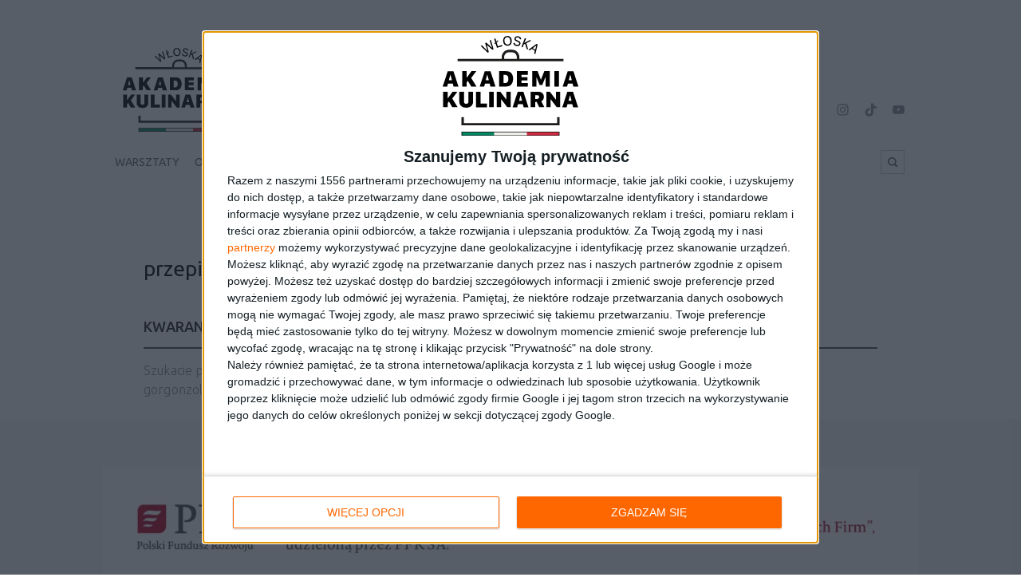

--- FILE ---
content_type: text/html; charset=UTF-8
request_url: https://wloskaakademiakulinarna.pl/tag/przepis-na-tortelloni/
body_size: 11172
content:
<!DOCTYPE html>
<html class="" lang="pl-PL">
<head >
<meta charset="UTF-8">
<meta http-equiv="X-UA-Compatible" content="IE=edge">
<meta name="viewport" content="width=device-width, initial-scale=1" />
<meta name='robots' content='noindex, follow' />
<meta name="dlm-version" content="5.1.6">
<!-- Social Warfare v4.5.6 https://warfareplugins.com - BEGINNING OF OUTPUT -->
<style>
	@font-face {
		font-family: "sw-icon-font";
		src:url("https://wloskaakademiakulinarna.pl/wp-content/plugins/social-warfare/assets/fonts/sw-icon-font.eot?ver=4.5.6");
		src:url("https://wloskaakademiakulinarna.pl/wp-content/plugins/social-warfare/assets/fonts/sw-icon-font.eot?ver=4.5.6#iefix") format("embedded-opentype"),
		url("https://wloskaakademiakulinarna.pl/wp-content/plugins/social-warfare/assets/fonts/sw-icon-font.woff?ver=4.5.6") format("woff"),
		url("https://wloskaakademiakulinarna.pl/wp-content/plugins/social-warfare/assets/fonts/sw-icon-font.ttf?ver=4.5.6") format("truetype"),
		url("https://wloskaakademiakulinarna.pl/wp-content/plugins/social-warfare/assets/fonts/sw-icon-font.svg?ver=4.5.6#1445203416") format("svg");
		font-weight: normal;
		font-style: normal;
		font-display:block;
	}
</style>
<!-- Social Warfare v4.5.6 https://warfareplugins.com - END OF OUTPUT -->


	<!-- This site is optimized with the Yoast SEO plugin v26.7 - https://yoast.com/wordpress/plugins/seo/ -->
	<title>przepis na tortelloni Archives - Włoska Akademia Kulinarna</title>
	<meta property="og:locale" content="pl_PL" />
	<meta property="og:type" content="article" />
	<meta property="og:title" content="przepis na tortelloni Archives - Włoska Akademia Kulinarna" />
	<meta property="og:url" content="https://wloskaakademiakulinarna.pl/tag/przepis-na-tortelloni/" />
	<meta property="og:site_name" content="Włoska Akademia Kulinarna" />
	<meta name="twitter:card" content="summary_large_image" />
	<script type="application/ld+json" class="yoast-schema-graph">{"@context":"https://schema.org","@graph":[{"@type":"CollectionPage","@id":"https://wloskaakademiakulinarna.pl/tag/przepis-na-tortelloni/","url":"https://wloskaakademiakulinarna.pl/tag/przepis-na-tortelloni/","name":"przepis na tortelloni Archives - Włoska Akademia Kulinarna","isPartOf":{"@id":"https://wloskaakademiakulinarna.pl/#website"},"primaryImageOfPage":{"@id":"https://wloskaakademiakulinarna.pl/tag/przepis-na-tortelloni/#primaryimage"},"image":{"@id":"https://wloskaakademiakulinarna.pl/tag/przepis-na-tortelloni/#primaryimage"},"thumbnailUrl":"https://wloskaakademiakulinarna.pl/wp-content/uploads/2020/04/Copia-di-Copia-di-Copia-di-Copia-di-Blue-Apron-Catering-Kitchen-Cooking-Business-Card-18.png","breadcrumb":{"@id":"https://wloskaakademiakulinarna.pl/tag/przepis-na-tortelloni/#breadcrumb"},"inLanguage":"pl-PL"},{"@type":"ImageObject","inLanguage":"pl-PL","@id":"https://wloskaakademiakulinarna.pl/tag/przepis-na-tortelloni/#primaryimage","url":"https://wloskaakademiakulinarna.pl/wp-content/uploads/2020/04/Copia-di-Copia-di-Copia-di-Copia-di-Blue-Apron-Catering-Kitchen-Cooking-Business-Card-18.png","contentUrl":"https://wloskaakademiakulinarna.pl/wp-content/uploads/2020/04/Copia-di-Copia-di-Copia-di-Copia-di-Blue-Apron-Catering-Kitchen-Cooking-Business-Card-18.png","width":1000,"height":665},{"@type":"BreadcrumbList","@id":"https://wloskaakademiakulinarna.pl/tag/przepis-na-tortelloni/#breadcrumb","itemListElement":[{"@type":"ListItem","position":1,"name":"Home","item":"https://wloskaakademiakulinarna.pl/"},{"@type":"ListItem","position":2,"name":"przepis na tortelloni"}]},{"@type":"WebSite","@id":"https://wloskaakademiakulinarna.pl/#website","url":"https://wloskaakademiakulinarna.pl/","name":"Włoska Akademia Kulinarna","description":"Jeżeli chcesz nauczyć się gotować i spędzić miło czas, poznając tajniki włoskiej kuchni i nie tylko tej – nasze warsztaty kulinarne są właśnie dla Ciebie.","potentialAction":[{"@type":"SearchAction","target":{"@type":"EntryPoint","urlTemplate":"https://wloskaakademiakulinarna.pl/?s={search_term_string}"},"query-input":{"@type":"PropertyValueSpecification","valueRequired":true,"valueName":"search_term_string"}}],"inLanguage":"pl-PL"}]}</script>
	<!-- / Yoast SEO plugin. -->


<link rel='dns-prefetch' href='//fonts.googleapis.com' />
<link rel="alternate" type="application/rss+xml" title="Włoska Akademia Kulinarna &raquo; Kanał z wpisami" href="https://wloskaakademiakulinarna.pl/feed/" />
<link rel="alternate" type="application/rss+xml" title="Włoska Akademia Kulinarna &raquo; Kanał z komentarzami" href="https://wloskaakademiakulinarna.pl/comments/feed/" />
<style id='wp-img-auto-sizes-contain-inline-css' type='text/css'>
img:is([sizes=auto i],[sizes^="auto," i]){contain-intrinsic-size:3000px 1500px}
/*# sourceURL=wp-img-auto-sizes-contain-inline-css */
</style>
<link rel='stylesheet' id='social-warfare-block-css-css' href='https://wloskaakademiakulinarna.pl/wp-content/plugins/social-warfare/assets/js/post-editor/dist/blocks.style.build.css?ver=33e48213e03e67a448770a2933f96a99' type='text/css' media='all' />
<style id='wp-emoji-styles-inline-css' type='text/css'>

	img.wp-smiley, img.emoji {
		display: inline !important;
		border: none !important;
		box-shadow: none !important;
		height: 1em !important;
		width: 1em !important;
		margin: 0 0.07em !important;
		vertical-align: -0.1em !important;
		background: none !important;
		padding: 0 !important;
	}
/*# sourceURL=wp-emoji-styles-inline-css */
</style>
<style id='wp-block-library-inline-css' type='text/css'>
:root{--wp-block-synced-color:#7a00df;--wp-block-synced-color--rgb:122,0,223;--wp-bound-block-color:var(--wp-block-synced-color);--wp-editor-canvas-background:#ddd;--wp-admin-theme-color:#007cba;--wp-admin-theme-color--rgb:0,124,186;--wp-admin-theme-color-darker-10:#006ba1;--wp-admin-theme-color-darker-10--rgb:0,107,160.5;--wp-admin-theme-color-darker-20:#005a87;--wp-admin-theme-color-darker-20--rgb:0,90,135;--wp-admin-border-width-focus:2px}@media (min-resolution:192dpi){:root{--wp-admin-border-width-focus:1.5px}}.wp-element-button{cursor:pointer}:root .has-very-light-gray-background-color{background-color:#eee}:root .has-very-dark-gray-background-color{background-color:#313131}:root .has-very-light-gray-color{color:#eee}:root .has-very-dark-gray-color{color:#313131}:root .has-vivid-green-cyan-to-vivid-cyan-blue-gradient-background{background:linear-gradient(135deg,#00d084,#0693e3)}:root .has-purple-crush-gradient-background{background:linear-gradient(135deg,#34e2e4,#4721fb 50%,#ab1dfe)}:root .has-hazy-dawn-gradient-background{background:linear-gradient(135deg,#faaca8,#dad0ec)}:root .has-subdued-olive-gradient-background{background:linear-gradient(135deg,#fafae1,#67a671)}:root .has-atomic-cream-gradient-background{background:linear-gradient(135deg,#fdd79a,#004a59)}:root .has-nightshade-gradient-background{background:linear-gradient(135deg,#330968,#31cdcf)}:root .has-midnight-gradient-background{background:linear-gradient(135deg,#020381,#2874fc)}:root{--wp--preset--font-size--normal:16px;--wp--preset--font-size--huge:42px}.has-regular-font-size{font-size:1em}.has-larger-font-size{font-size:2.625em}.has-normal-font-size{font-size:var(--wp--preset--font-size--normal)}.has-huge-font-size{font-size:var(--wp--preset--font-size--huge)}.has-text-align-center{text-align:center}.has-text-align-left{text-align:left}.has-text-align-right{text-align:right}.has-fit-text{white-space:nowrap!important}#end-resizable-editor-section{display:none}.aligncenter{clear:both}.items-justified-left{justify-content:flex-start}.items-justified-center{justify-content:center}.items-justified-right{justify-content:flex-end}.items-justified-space-between{justify-content:space-between}.screen-reader-text{border:0;clip-path:inset(50%);height:1px;margin:-1px;overflow:hidden;padding:0;position:absolute;width:1px;word-wrap:normal!important}.screen-reader-text:focus{background-color:#ddd;clip-path:none;color:#444;display:block;font-size:1em;height:auto;left:5px;line-height:normal;padding:15px 23px 14px;text-decoration:none;top:5px;width:auto;z-index:100000}html :where(.has-border-color){border-style:solid}html :where([style*=border-top-color]){border-top-style:solid}html :where([style*=border-right-color]){border-right-style:solid}html :where([style*=border-bottom-color]){border-bottom-style:solid}html :where([style*=border-left-color]){border-left-style:solid}html :where([style*=border-width]){border-style:solid}html :where([style*=border-top-width]){border-top-style:solid}html :where([style*=border-right-width]){border-right-style:solid}html :where([style*=border-bottom-width]){border-bottom-style:solid}html :where([style*=border-left-width]){border-left-style:solid}html :where(img[class*=wp-image-]){height:auto;max-width:100%}:where(figure){margin:0 0 1em}html :where(.is-position-sticky){--wp-admin--admin-bar--position-offset:var(--wp-admin--admin-bar--height,0px)}@media screen and (max-width:600px){html :where(.is-position-sticky){--wp-admin--admin-bar--position-offset:0px}}

/*# sourceURL=wp-block-library-inline-css */
</style><style id='global-styles-inline-css' type='text/css'>
:root{--wp--preset--aspect-ratio--square: 1;--wp--preset--aspect-ratio--4-3: 4/3;--wp--preset--aspect-ratio--3-4: 3/4;--wp--preset--aspect-ratio--3-2: 3/2;--wp--preset--aspect-ratio--2-3: 2/3;--wp--preset--aspect-ratio--16-9: 16/9;--wp--preset--aspect-ratio--9-16: 9/16;--wp--preset--color--black: #000000;--wp--preset--color--cyan-bluish-gray: #abb8c3;--wp--preset--color--white: #ffffff;--wp--preset--color--pale-pink: #f78da7;--wp--preset--color--vivid-red: #cf2e2e;--wp--preset--color--luminous-vivid-orange: #ff6900;--wp--preset--color--luminous-vivid-amber: #fcb900;--wp--preset--color--light-green-cyan: #7bdcb5;--wp--preset--color--vivid-green-cyan: #00d084;--wp--preset--color--pale-cyan-blue: #8ed1fc;--wp--preset--color--vivid-cyan-blue: #0693e3;--wp--preset--color--vivid-purple: #9b51e0;--wp--preset--gradient--vivid-cyan-blue-to-vivid-purple: linear-gradient(135deg,rgb(6,147,227) 0%,rgb(155,81,224) 100%);--wp--preset--gradient--light-green-cyan-to-vivid-green-cyan: linear-gradient(135deg,rgb(122,220,180) 0%,rgb(0,208,130) 100%);--wp--preset--gradient--luminous-vivid-amber-to-luminous-vivid-orange: linear-gradient(135deg,rgb(252,185,0) 0%,rgb(255,105,0) 100%);--wp--preset--gradient--luminous-vivid-orange-to-vivid-red: linear-gradient(135deg,rgb(255,105,0) 0%,rgb(207,46,46) 100%);--wp--preset--gradient--very-light-gray-to-cyan-bluish-gray: linear-gradient(135deg,rgb(238,238,238) 0%,rgb(169,184,195) 100%);--wp--preset--gradient--cool-to-warm-spectrum: linear-gradient(135deg,rgb(74,234,220) 0%,rgb(151,120,209) 20%,rgb(207,42,186) 40%,rgb(238,44,130) 60%,rgb(251,105,98) 80%,rgb(254,248,76) 100%);--wp--preset--gradient--blush-light-purple: linear-gradient(135deg,rgb(255,206,236) 0%,rgb(152,150,240) 100%);--wp--preset--gradient--blush-bordeaux: linear-gradient(135deg,rgb(254,205,165) 0%,rgb(254,45,45) 50%,rgb(107,0,62) 100%);--wp--preset--gradient--luminous-dusk: linear-gradient(135deg,rgb(255,203,112) 0%,rgb(199,81,192) 50%,rgb(65,88,208) 100%);--wp--preset--gradient--pale-ocean: linear-gradient(135deg,rgb(255,245,203) 0%,rgb(182,227,212) 50%,rgb(51,167,181) 100%);--wp--preset--gradient--electric-grass: linear-gradient(135deg,rgb(202,248,128) 0%,rgb(113,206,126) 100%);--wp--preset--gradient--midnight: linear-gradient(135deg,rgb(2,3,129) 0%,rgb(40,116,252) 100%);--wp--preset--font-size--small: 13px;--wp--preset--font-size--medium: 20px;--wp--preset--font-size--large: 36px;--wp--preset--font-size--x-large: 42px;--wp--preset--spacing--20: 0.44rem;--wp--preset--spacing--30: 0.67rem;--wp--preset--spacing--40: 1rem;--wp--preset--spacing--50: 1.5rem;--wp--preset--spacing--60: 2.25rem;--wp--preset--spacing--70: 3.38rem;--wp--preset--spacing--80: 5.06rem;--wp--preset--shadow--natural: 6px 6px 9px rgba(0, 0, 0, 0.2);--wp--preset--shadow--deep: 12px 12px 50px rgba(0, 0, 0, 0.4);--wp--preset--shadow--sharp: 6px 6px 0px rgba(0, 0, 0, 0.2);--wp--preset--shadow--outlined: 6px 6px 0px -3px rgb(255, 255, 255), 6px 6px rgb(0, 0, 0);--wp--preset--shadow--crisp: 6px 6px 0px rgb(0, 0, 0);}:where(.is-layout-flex){gap: 0.5em;}:where(.is-layout-grid){gap: 0.5em;}body .is-layout-flex{display: flex;}.is-layout-flex{flex-wrap: wrap;align-items: center;}.is-layout-flex > :is(*, div){margin: 0;}body .is-layout-grid{display: grid;}.is-layout-grid > :is(*, div){margin: 0;}:where(.wp-block-columns.is-layout-flex){gap: 2em;}:where(.wp-block-columns.is-layout-grid){gap: 2em;}:where(.wp-block-post-template.is-layout-flex){gap: 1.25em;}:where(.wp-block-post-template.is-layout-grid){gap: 1.25em;}.has-black-color{color: var(--wp--preset--color--black) !important;}.has-cyan-bluish-gray-color{color: var(--wp--preset--color--cyan-bluish-gray) !important;}.has-white-color{color: var(--wp--preset--color--white) !important;}.has-pale-pink-color{color: var(--wp--preset--color--pale-pink) !important;}.has-vivid-red-color{color: var(--wp--preset--color--vivid-red) !important;}.has-luminous-vivid-orange-color{color: var(--wp--preset--color--luminous-vivid-orange) !important;}.has-luminous-vivid-amber-color{color: var(--wp--preset--color--luminous-vivid-amber) !important;}.has-light-green-cyan-color{color: var(--wp--preset--color--light-green-cyan) !important;}.has-vivid-green-cyan-color{color: var(--wp--preset--color--vivid-green-cyan) !important;}.has-pale-cyan-blue-color{color: var(--wp--preset--color--pale-cyan-blue) !important;}.has-vivid-cyan-blue-color{color: var(--wp--preset--color--vivid-cyan-blue) !important;}.has-vivid-purple-color{color: var(--wp--preset--color--vivid-purple) !important;}.has-black-background-color{background-color: var(--wp--preset--color--black) !important;}.has-cyan-bluish-gray-background-color{background-color: var(--wp--preset--color--cyan-bluish-gray) !important;}.has-white-background-color{background-color: var(--wp--preset--color--white) !important;}.has-pale-pink-background-color{background-color: var(--wp--preset--color--pale-pink) !important;}.has-vivid-red-background-color{background-color: var(--wp--preset--color--vivid-red) !important;}.has-luminous-vivid-orange-background-color{background-color: var(--wp--preset--color--luminous-vivid-orange) !important;}.has-luminous-vivid-amber-background-color{background-color: var(--wp--preset--color--luminous-vivid-amber) !important;}.has-light-green-cyan-background-color{background-color: var(--wp--preset--color--light-green-cyan) !important;}.has-vivid-green-cyan-background-color{background-color: var(--wp--preset--color--vivid-green-cyan) !important;}.has-pale-cyan-blue-background-color{background-color: var(--wp--preset--color--pale-cyan-blue) !important;}.has-vivid-cyan-blue-background-color{background-color: var(--wp--preset--color--vivid-cyan-blue) !important;}.has-vivid-purple-background-color{background-color: var(--wp--preset--color--vivid-purple) !important;}.has-black-border-color{border-color: var(--wp--preset--color--black) !important;}.has-cyan-bluish-gray-border-color{border-color: var(--wp--preset--color--cyan-bluish-gray) !important;}.has-white-border-color{border-color: var(--wp--preset--color--white) !important;}.has-pale-pink-border-color{border-color: var(--wp--preset--color--pale-pink) !important;}.has-vivid-red-border-color{border-color: var(--wp--preset--color--vivid-red) !important;}.has-luminous-vivid-orange-border-color{border-color: var(--wp--preset--color--luminous-vivid-orange) !important;}.has-luminous-vivid-amber-border-color{border-color: var(--wp--preset--color--luminous-vivid-amber) !important;}.has-light-green-cyan-border-color{border-color: var(--wp--preset--color--light-green-cyan) !important;}.has-vivid-green-cyan-border-color{border-color: var(--wp--preset--color--vivid-green-cyan) !important;}.has-pale-cyan-blue-border-color{border-color: var(--wp--preset--color--pale-cyan-blue) !important;}.has-vivid-cyan-blue-border-color{border-color: var(--wp--preset--color--vivid-cyan-blue) !important;}.has-vivid-purple-border-color{border-color: var(--wp--preset--color--vivid-purple) !important;}.has-vivid-cyan-blue-to-vivid-purple-gradient-background{background: var(--wp--preset--gradient--vivid-cyan-blue-to-vivid-purple) !important;}.has-light-green-cyan-to-vivid-green-cyan-gradient-background{background: var(--wp--preset--gradient--light-green-cyan-to-vivid-green-cyan) !important;}.has-luminous-vivid-amber-to-luminous-vivid-orange-gradient-background{background: var(--wp--preset--gradient--luminous-vivid-amber-to-luminous-vivid-orange) !important;}.has-luminous-vivid-orange-to-vivid-red-gradient-background{background: var(--wp--preset--gradient--luminous-vivid-orange-to-vivid-red) !important;}.has-very-light-gray-to-cyan-bluish-gray-gradient-background{background: var(--wp--preset--gradient--very-light-gray-to-cyan-bluish-gray) !important;}.has-cool-to-warm-spectrum-gradient-background{background: var(--wp--preset--gradient--cool-to-warm-spectrum) !important;}.has-blush-light-purple-gradient-background{background: var(--wp--preset--gradient--blush-light-purple) !important;}.has-blush-bordeaux-gradient-background{background: var(--wp--preset--gradient--blush-bordeaux) !important;}.has-luminous-dusk-gradient-background{background: var(--wp--preset--gradient--luminous-dusk) !important;}.has-pale-ocean-gradient-background{background: var(--wp--preset--gradient--pale-ocean) !important;}.has-electric-grass-gradient-background{background: var(--wp--preset--gradient--electric-grass) !important;}.has-midnight-gradient-background{background: var(--wp--preset--gradient--midnight) !important;}.has-small-font-size{font-size: var(--wp--preset--font-size--small) !important;}.has-medium-font-size{font-size: var(--wp--preset--font-size--medium) !important;}.has-large-font-size{font-size: var(--wp--preset--font-size--large) !important;}.has-x-large-font-size{font-size: var(--wp--preset--font-size--x-large) !important;}
/*# sourceURL=global-styles-inline-css */
</style>

<style id='classic-theme-styles-inline-css' type='text/css'>
/*! This file is auto-generated */
.wp-block-button__link{color:#fff;background-color:#32373c;border-radius:9999px;box-shadow:none;text-decoration:none;padding:calc(.667em + 2px) calc(1.333em + 2px);font-size:1.125em}.wp-block-file__button{background:#32373c;color:#fff;text-decoration:none}
/*# sourceURL=/wp-includes/css/classic-themes.min.css */
</style>
<link rel='stylesheet' id='wp-components-css' href='https://wloskaakademiakulinarna.pl/wp-includes/css/dist/components/style.min.css?ver=33e48213e03e67a448770a2933f96a99' type='text/css' media='all' />
<link rel='stylesheet' id='wp-preferences-css' href='https://wloskaakademiakulinarna.pl/wp-includes/css/dist/preferences/style.min.css?ver=33e48213e03e67a448770a2933f96a99' type='text/css' media='all' />
<link rel='stylesheet' id='wp-block-editor-css' href='https://wloskaakademiakulinarna.pl/wp-includes/css/dist/block-editor/style.min.css?ver=33e48213e03e67a448770a2933f96a99' type='text/css' media='all' />
<link rel='stylesheet' id='popup-maker-block-library-style-css' href='https://wloskaakademiakulinarna.pl/wp-content/plugins/popup-maker/dist/packages/block-library-style.css?ver=dbea705cfafe089d65f1' type='text/css' media='all' />
<link rel='stylesheet' id='social_warfare-css' href='https://wloskaakademiakulinarna.pl/wp-content/plugins/social-warfare/assets/css/style.min.css?ver=4.5.6' type='text/css' media='all' />
<link rel='stylesheet' id='bfg-css' href='https://wloskaakademiakulinarna.pl/wp-content/themes/akademia-kulinarna/build/css/style.css?ver=1.1.6' type='text/css' media='all' />
<link rel='stylesheet' id='google-fonts-css' href='https://fonts.googleapis.com/css?family=Roboto:400,700|Ubuntu:300,400,500,700&#038;subset=latin-ext' type='text/css' media='all' />
<link rel='stylesheet' id='dashicons-css' href='https://wloskaakademiakulinarna.pl/wp-includes/css/dashicons.min.css?ver=33e48213e03e67a448770a2933f96a99' type='text/css' media='all' />
<link rel='stylesheet' id='child-theme-css' href='https://wloskaakademiakulinarna.pl/wp-content/themes/akademia-kulinarna/style.css?ver=33e48213e03e67a448770a2933f96a99' type='text/css' media='all' />
<link rel='stylesheet' id='simple-social-icons-font-css' href='https://wloskaakademiakulinarna.pl/wp-content/plugins/simple-social-icons/css/style.css?ver=4.0.0' type='text/css' media='all' />
<link rel='stylesheet' id='slb_core-css' href='https://wloskaakademiakulinarna.pl/wp-content/plugins/simple-lightbox/client/css/app.css?ver=2.9.4' type='text/css' media='all' />
<script type="text/javascript" src="https://wloskaakademiakulinarna.pl/wp-includes/js/jquery/jquery.min.js?ver=3.7.1" id="jquery-core-js"></script>
<script type="text/javascript" src="https://wloskaakademiakulinarna.pl/wp-includes/js/jquery/jquery-migrate.min.js?ver=3.4.1" id="jquery-migrate-js"></script>
<link rel="pingback" href="https://wloskaakademiakulinarna.pl/xmlrpc.php" />
		<!-- Facebook Pixel Code -->
		<script>
			!function(f,b,e,v,n,t,s)
			{if(f.fbq)return;n=f.fbq=function(){n.callMethod?
			n.callMethod.apply(n,arguments):n.queue.push(arguments)};
			if(!f._fbq)f._fbq=n;n.push=n;n.loaded=!0;n.version='2.0';
			n.queue=[];t=b.createElement(e);t.async=!0;
			t.src=v;s=b.getElementsByTagName(e)[0];
			s.parentNode.insertBefore(t,s)}(window,document,'script',
			'https://connect.facebook.net/en_US/fbevents.js');
			fbq('init', '115851768883290');
			fbq('track', 'PageView');
					</script>
		<noscript>
			<img height="1" width="1"
			src="https://www.facebook.com/tr?id=115851768883290&ev=PageView
			&noscript=1"/>
		</noscript>

		<meta name="facebook-domain-verification" content="c1r9fop9zwabdoo6xekvj4rctsqwlp"/>
		<!-- End Facebook Pixel Code -->
    <!-- Google Tag Manager -->
<script>(function(w,d,s,l,i){w[l]=w[l]||[];w[l].push({'gtm.start':
new Date().getTime(),event:'gtm.js'});var f=d.getElementsByTagName(s)[0],
j=d.createElement(s),dl=l!='dataLayer'?'&l='+l:'';j.async=true;j.src=
'https://www.googletagmanager.com/gtm.js?id='+i+dl;f.parentNode.insertBefore(j,f);
})(window,document,'script','dataLayer','GTM-TT39CD');</script>
<!-- End Google Tag Manager -->
    
    <script>
    !function (w, d, t) {
      w.TiktokAnalyticsObject=t;var ttq=w[t]=w[t]||[];ttq.methods=['page','track','identify','instances','debug','on','off','once','ready','alias','group','enableCookie','disableCookie'],ttq.setAndDefer=function(t,e){t[e]=function(){t.push([e].concat(Array.prototype.slice.call(arguments,0)))}};for(var i=0;i<ttq.methods.length;i++)ttq.setAndDefer(ttq,ttq.methods[i]);ttq.instance=function(t){for(var e=ttq._i[t]||[],n=0;n<ttq.methods.length;n++
)ttq.setAndDefer(e,ttq.methods[n]);return e},ttq.load=function(e,n){var i='https://analytics.tiktok.com/i18n/pixel/events.js';ttq._i=ttq._i||{},ttq._i[e]=[],ttq._i[e]._u=i,ttq._t=ttq._t||{},ttq._t[e]=+new Date,ttq._o=ttq._o||{},ttq._o[e]=n||{};n=document.createElement('script');n.type='text/javascript',n.async=!0,n.src=i+'?sdkid='+e+'&lib='+t;e=document.getElementsByTagName('script')[0];e.parentNode.insertBefore(n,e)};
    
      ttq.load('CIVPTGJC77U3J7UN9P8G');
      ttq.page();
    }(window, document, 'ttq');
</script>
    <link rel="icon" href="https://wloskaakademiakulinarna.pl/wp-content/uploads/2021/03/logo_czarne-1-87x87.png" sizes="32x32" />
<link rel="icon" href="https://wloskaakademiakulinarna.pl/wp-content/uploads/2021/03/logo_czarne-1.png" sizes="192x192" />
<link rel="apple-touch-icon" href="https://wloskaakademiakulinarna.pl/wp-content/uploads/2021/03/logo_czarne-1.png" />
<meta name="msapplication-TileImage" content="https://wloskaakademiakulinarna.pl/wp-content/uploads/2021/03/logo_czarne-1.png" />
		<style type="text/css" id="wp-custom-css">
			/*
Tutaj możesz dodać własny CSS.

Naciśnij ikonkę pomocy, żeby dowiedzieć się więcej.
*/

.pagination {
	font-size:20px !important;
}

.pagination>ul>li {
	padding:5px !important;
}		</style>
		</head>
<body data-rsssl=1 class="archive tag tag-przepis-na-tortelloni tag-616 wp-theme-genesis wp-child-theme-akademia-kulinarna content-sidebar genesis-breadcrumbs-visible no-js" data-ajax_url="https://wloskaakademiakulinarna.pl/wp-admin/admin-ajax.php"><!-- Google Tag Manager (noscript) -->
<noscript><iframe src="https://www.googletagmanager.com/ns.html?id=GTM-TT39CD"
height="0" width="0" style="display:none;visibility:hidden"></iframe></noscript>
<!-- End Google Tag Manager (noscript) -->
    <div class="site-container"><ul class="genesis-skip-link"><li><a href="#genesis-content" class="screen-reader-shortcut"> Przejdź do treści</a></li><li><a href="#genesis-sidebar-primary" class="screen-reader-shortcut"> Przejdź do głównego paska bocznego</a></li></ul><header class="site-header"><div class="wrap"><div class="title-area"><p class="site-title"><a href="https://wloskaakademiakulinarna.pl/">Włoska Akademia Kulinarna</a></p></div><div class="widget-area header-widget-area">    <ul class="header-top">
        <!--<li class="text-link"><a href="/#newsletter" title="Newsletter">Newsletter</a></li>-->
        <!--<li><li><a href="https://wloskaakademiakulinarna.pl/warsztaty/" title="Kup warsztaty" class="btn">Zobacz kursy gotowania</a></li>-->
		<!--<li><a href="https://wloskaakademiakulinarna.pl/zapisy-z-vouchera/" title="Zapisy z vouchera" class="btn">Zapisy z vouchera</a></li>-->
        <li class="header-social-media"><section id="simple-social-icons-2" class="widget simple-social-icons"><ul class="alignleft"><li class="ssi-facebook"><a href="https://www.facebook.com/WloskaAkademiaKulinarna/" target="_blank" rel="noopener noreferrer"><svg role="img" class="social-facebook" aria-labelledby="social-facebook-2"><title id="social-facebook-2">Facebook</title><use xlink:href="https://wloskaakademiakulinarna.pl/wp-content/plugins/simple-social-icons/symbol-defs.svg#social-facebook"></use></svg></a></li><li class="ssi-instagram"><a href="https://www.instagram.com/wloskaakademiakulinarna/" target="_blank" rel="noopener noreferrer"><svg role="img" class="social-instagram" aria-labelledby="social-instagram-2"><title id="social-instagram-2">Instagram</title><use xlink:href="https://wloskaakademiakulinarna.pl/wp-content/plugins/simple-social-icons/symbol-defs.svg#social-instagram"></use></svg></a></li><li class="social-tiktok"><a href="https://www.tiktok.com/@wloskaakademiakulinarna" target="_blank" rel="noopener noreferrer"><svg role="img" class="social-tiktok-svg" aria-labelledby="social-tiktok"><title id="social-tiktok">TikTok</title><use xlink:href="https://wloskaakademiakulinarna.pl/wp-content/themes/akademia-kulinarna/build/images/tiktok.svg#social-tiktok"></use></svg></a></li><li class="ssi-youtube"><a href="https://www.youtube.com/channel/UC9JaP-TShjnkERUPyRdYPEQ" target="_blank" rel="noopener noreferrer"><svg role="img" class="social-youtube" aria-labelledby="social-youtube-2"><title id="social-youtube-2">YouTube</title><use xlink:href="https://wloskaakademiakulinarna.pl/wp-content/plugins/simple-social-icons/symbol-defs.svg#social-youtube"></use></svg></a></li></ul></section></li>
    </ul>
    <section id="nav_menu-2" class="widget widget_nav_menu"><div class="widget-wrap"><nav class="nav-header"><ul id="menu-header-menu" class="menu genesis-nav-menu js-superfish"><li id="menu-item-33002" class="menu-item menu-item-type-custom menu-item-object-custom menu-item-33002"><a href="https://wloskaakademiakulinarna.pl/warsztaty-gotowania/"><span >Warsztaty</span></a></li>
<li id="menu-item-36" class="menu-item menu-item-type-post_type menu-item-object-page menu-item-36"><a href="https://wloskaakademiakulinarna.pl/o-nas/"><span >O nas</span></a></li>
<li id="menu-item-32698" class="menu-item menu-item-type-post_type menu-item-object-page menu-item-32698"><a href="https://wloskaakademiakulinarna.pl/podcasty/"><span >Podcasty</span></a></li>
<li id="menu-item-38" class="menu-item menu-item-type-post_type menu-item-object-page menu-item-38"><a href="https://wloskaakademiakulinarna.pl/przepisy-i-porady/"><span >Przepisy i porady</span></a></li>
<li id="menu-item-32927" class="menu-item menu-item-type-post_type menu-item-object-page menu-item-32927"><a href="https://wloskaakademiakulinarna.pl/webinary/"><span >Webinary</span></a></li>
<li id="menu-item-37" class="menu-item menu-item-type-post_type menu-item-object-page menu-item-37"><a href="https://wloskaakademiakulinarna.pl/oferta/"><span >Oferta</span></a></li>
<li id="menu-item-23146" class="menu-item menu-item-type-post_type menu-item-object-page menu-item-23146"><a href="https://wloskaakademiakulinarna.pl/faq/"><span >Najczęściej zadawane pytania</span></a></li>
<li id="menu-item-35" class="menu-item menu-item-type-post_type menu-item-object-page menu-item-35"><a href="https://wloskaakademiakulinarna.pl/kontakt/"><span >Kontakt</span></a></li>
<li id="menu-item-548" class="mobile-search menu-item menu-item-type-post_type menu-item-object-page menu-item-548"><a href="https://wloskaakademiakulinarna.pl/szukaj/"><span >Szukaj</span></a></li>
</ul></nav></div></section>
<section id="search-2" class="widget widget_search"><div class="widget-wrap"><form class="search-form" method="get" action="https://wloskaakademiakulinarna.pl/"><input class="search-form-input" type="search" name="s" id="searchform-1"><input class="search-form-submit" type="submit" value="Szukaj"><meta content="https://wloskaakademiakulinarna.pl/?s={s}"></form><a href="#" class="open-search">Szukaj</a></div></section>
</div></div></header><div class="site-inner"><div class="content-sidebar-wrap"><main class="content" id="genesis-content"><div class="archive-description taxonomy-archive-description taxonomy-description"><h1 class="archive-title">przepis na tortelloni</h1></div><article class="post-18504 post type-post status-publish format-standard has-post-thumbnail category-gotowanie tag-ciasto-filo tag-domowy-makaron tag-frittata tag-frittata-przepis tag-gorgonzola tag-kuchnia-wloska tag-pasta-fresca tag-przepis-na-suszone-pomidory tag-przepis-na-tortelloni tag-strudel tag-suszone-pomidory tag-tortelloni-z-ricotta-i-szpinakiem tag-warsztaty-gotowania tag-warsztaty-kulinarne tag-ziemniaki-w-mundurkach entry" aria-label="Kwarantanna – dzień dziewiętnasty: video przepisy"><header class="entry-header"><h2 class="entry-title"><a class="entry-title-link" rel="bookmark" href="https://wloskaakademiakulinarna.pl/kwarantanna-dzien-dziewietnasty-video-przepisy/">Kwarantanna – dzień dziewiętnasty: video przepisy</a></h2>
</header><div class="entry-content"><p>Szukacie pomysłu na sobotni obiad we włoskim stylu? Sprawdźcie nasze video z przepisami ! Mamy coś dla smakoszy gorgonzoli, ciasta makaronowego i innych pyszności.</p>
</div></article></main><aside class="sidebar sidebar-primary widget-area" aria-label="Pierwszy Sidebar" id="genesis-sidebar-primary"><h2 class="genesis-sidebar-title screen-reader-text">Pierwszy Sidebar</h2></aside></div></div><footer class="site-footer"><div class="wrap"><img src = "/wp-content/uploads/2023/09/pfr-1024x149.webp" style = "text-align:center; padding-bottom: 30px;"></img></br>    <div class="first-column">
    <div class="one-third first">
        <p class="menu-title">O Akademii</p>
        <div class="menu-menu-o-akademii-container"><ul id="footer-menu-1" class="menu"><li id="menu-item-19569" class="menu-item menu-item-type-post_type menu-item-object-page menu-item-19569"><a href="https://wloskaakademiakulinarna.pl/jak-dojechac/">Jak dojechać</a></li>
<li id="menu-item-65" class="menu-item menu-item-type-post_type menu-item-object-page menu-item-65"><a href="https://wloskaakademiakulinarna.pl/kontakt/">Kontakt</a></li>
<li id="menu-item-66" class="menu-item menu-item-type-post_type menu-item-object-page menu-item-66"><a href="https://wloskaakademiakulinarna.pl/o-nas/">O nas</a></li>
</ul></div>		<a class="site-footer change-consent" onclick="window.__cmp('displayConsentUi');">Ustawienia prywatności</a>
    </div>
    <div class="one-third">
        <p class="menu-title">Warsztaty</p>
        <div class="menu-menu-warsztaty-container"><ul id="footer-menu-2" class="menu"><li id="menu-item-33141" class="menu-item menu-item-type-custom menu-item-object-custom menu-item-33141"><a href="https://wloskaakademiakulinarna.pl/warsztaty-gotowania/">Warsztaty</a></li>
<li id="menu-item-1482" class="menu-item menu-item-type-post_type menu-item-object-page menu-item-1482"><a href="https://wloskaakademiakulinarna.pl/regulamin/">Regulamin</a></li>
<li id="menu-item-1484" class="menu-item menu-item-type-post_type menu-item-object-page menu-item-1484"><a href="https://wloskaakademiakulinarna.pl/regulamin/" title="Polityka prywatności">Polityka prywatności i cookies</a></li>
</ul></div>    </div>
    <div class="one-third">
        <p class="menu-title">Przepisy</p>
        <div class="menu-menu-przepisy-container"><ul id="footer-menu-3" class="menu"><li id="menu-item-71" class="menu-item menu-item-type-custom menu-item-object-custom menu-item-71"><a href="/przepisy-i-porady/przepisy/?f=makarony" title="Śniadania">Makarony</a></li>
<li id="menu-item-72" class="menu-item menu-item-type-custom menu-item-object-custom menu-item-72"><a href="/przepisy-i-porady/przepisy/?f=dania-glowne">Dania główne</a></li>
<li id="menu-item-73" class="menu-item menu-item-type-custom menu-item-object-custom menu-item-73"><a href="/przepisy-i-porady/przepisy/?f=przystawki">Przystawki</a></li>
<li id="menu-item-74" class="menu-item menu-item-type-custom menu-item-object-custom menu-item-74"><a href="/przepisy-i-porady/przepisy/?f=desery">Desery</a></li>
</ul></div>    </div>
    </div>
    <div class="second-column">
        <section id="simple-social-icons-2" class="widget simple-social-icons"><ul class="alignleft"><li class="ssi-facebook"><a href="https://www.facebook.com/WloskaAkademiaKulinarna/" target="_blank" rel="noopener noreferrer"><svg role="img" class="social-facebook" aria-labelledby="social-facebook-2"><title id="social-facebook-2">Facebook</title><use xlink:href="https://wloskaakademiakulinarna.pl/wp-content/plugins/simple-social-icons/symbol-defs.svg#social-facebook"></use></svg></a></li><li class="ssi-instagram"><a href="https://www.instagram.com/wloskaakademiakulinarna/" target="_blank" rel="noopener noreferrer"><svg role="img" class="social-instagram" aria-labelledby="social-instagram-2"><title id="social-instagram-2">Instagram</title><use xlink:href="https://wloskaakademiakulinarna.pl/wp-content/plugins/simple-social-icons/symbol-defs.svg#social-instagram"></use></svg></a></li><li class="social-tiktok"><a href="https://www.tiktok.com/@wloskaakademiakulinarna" target="_blank" rel="noopener noreferrer"><svg role="img" class="social-tiktok-svg" aria-labelledby="social-tiktok"><title id="social-tiktok">TikTok</title><use xlink:href="https://wloskaakademiakulinarna.pl/wp-content/themes/akademia-kulinarna/build/images/tiktok.svg#social-tiktok"></use></svg></a></li><li class="ssi-youtube"><a href="https://www.youtube.com/channel/UC9JaP-TShjnkERUPyRdYPEQ" target="_blank" rel="noopener noreferrer"><svg role="img" class="social-youtube" aria-labelledby="social-youtube-2"><title id="social-youtube-2">YouTube</title><use xlink:href="https://wloskaakademiakulinarna.pl/wp-content/plugins/simple-social-icons/symbol-defs.svg#social-youtube"></use></svg></a></li></ul></section>    </div>
    <div class="third-column">
         <p class="copyright-info info">Wszelkie prawa zastrzeżone <span>&copy;&nbsp;Social Kuchnia&nbsp;2026</span></p>
         <a href="#" class="top-link cd-top cd-is-visible cd-fade-out">&uarr;<br><span>Góra</span></a>
    </div>
    </div></footer></div><script type="speculationrules">
{"prefetch":[{"source":"document","where":{"and":[{"href_matches":"/*"},{"not":{"href_matches":["/wp-*.php","/wp-admin/*","/wp-content/uploads/*","/wp-content/*","/wp-content/plugins/*","/wp-content/themes/akademia-kulinarna/*","/wp-content/themes/genesis/*","/*\\?(.+)"]}},{"not":{"selector_matches":"a[rel~=\"nofollow\"]"}},{"not":{"selector_matches":".no-prefetch, .no-prefetch a"}}]},"eagerness":"conservative"}]}
</script>
<script type="text/javascript">
    var __collector_config = {
    publisher: 'D61FFADF-5A29-4FAC-B174-67B37FCAABF5',
        contentid: 'Akademia Kulinarna',
        title: 'Po prostu gotuj',
        author: 'Włoska Akademia Kulinarna',
        category: 'Social Kuchnia',
        tags: 'Warsztaty kulinarne, Przepisy, Nauka gotowania, Akademia 6 zmyslu, Dania glowne, Przystawki, Desery, Akademia Kulinarna'
    };
    (function() {
        var s = document.createElement('script');
        s.async = true;
        s.type = 'text/javascript';
        s.src = document.location.protocol + '//connect.islay.tech/analyzer/collector.min.js?x='+(new Date().getTime());
        (document.getElementsByTagName('head')[0] ||
            document.getElementsByTagName('body')[0]).appendChild(s);
    })();
</script><style type="text/css" media="screen">#simple-social-icons-2 ul li a, #simple-social-icons-2 ul li a:hover, #simple-social-icons-2 ul li a:focus { background-color: #ffffff !important; border-radius: 3px; color: #8a8e9a !important; border: 0px #ffffff solid !important; font-size: 17px; padding: 9px; }  #simple-social-icons-2 ul li a:hover, #simple-social-icons-2 ul li a:focus { background-color: #ffffff !important; border-color: #ffffff !important; color: #8a8e9a !important; }  #simple-social-icons-2 ul li a:focus { outline: 1px dotted #ffffff !important; } #simple-social-icons-2 ul li a, #simple-social-icons-2 ul li a:hover, #simple-social-icons-2 ul li a:focus { background-color: #ffffff !important; border-radius: 3px; color: #8a8e9a !important; border: 0px #ffffff solid !important; font-size: 17px; padding: 9px; }  #simple-social-icons-2 ul li a:hover, #simple-social-icons-2 ul li a:focus { background-color: #ffffff !important; border-color: #ffffff !important; color: #8a8e9a !important; }  #simple-social-icons-2 ul li a:focus { outline: 1px dotted #ffffff !important; }</style><script type="text/javascript" id="dlm-xhr-js-extra">
/* <![CDATA[ */
var dlmXHRtranslations = {"error":"Wyst\u0105pi\u0142 b\u0142\u0105d podczas pr\u00f3by pobrania pliku. Spr\u00f3buj ponownie.","not_found":"Plik nie istnieje.","no_file_path":"Nie zdefiniowano \u015bcie\u017cki pliku.","no_file_paths":"Nie ustawiono \u015bcie\u017cek.","filetype":"Pobieranie jest niedozwolone dla tego rodzaju pliku.","file_access_denied":"Odmowa dost\u0119pu do tego pliku.","access_denied":"Odmowa dost\u0119pu. Nie masz uprawnie\u0144 do pobrania tego pliku.","security_error":"Wyst\u0105pi\u0142 b\u0142\u0105d w \u015bcie\u017cce pliku.","file_not_found":"Nie znaleziono pliku."};
//# sourceURL=dlm-xhr-js-extra
/* ]]> */
</script>
<script type="text/javascript" id="dlm-xhr-js-before">
/* <![CDATA[ */
const dlmXHR = {"xhr_links":{"class":["download-link","download-button"]},"prevent_duplicates":true,"ajaxUrl":"https:\/\/wloskaakademiakulinarna.pl\/wp-admin\/admin-ajax.php"}; dlmXHRinstance = {}; const dlmXHRGlobalLinks = "https://wloskaakademiakulinarna.pl/download/"; const dlmNonXHRGlobalLinks = []; dlmXHRgif = "https://wloskaakademiakulinarna.pl/wp-includes/images/spinner.gif"; const dlmXHRProgress = "1"
//# sourceURL=dlm-xhr-js-before
/* ]]> */
</script>
<script type="text/javascript" src="https://wloskaakademiakulinarna.pl/wp-content/plugins/download-monitor/assets/js/dlm-xhr.min.js?ver=5.1.6" id="dlm-xhr-js"></script>
<script type="text/javascript" id="social_warfare_script-js-extra">
/* <![CDATA[ */
var socialWarfare = {"addons":[],"post_id":"18504","variables":{"emphasizeIcons":false,"powered_by_toggle":false,"affiliate_link":"https://warfareplugins.com"},"floatBeforeContent":""};
//# sourceURL=social_warfare_script-js-extra
/* ]]> */
</script>
<script type="text/javascript" src="https://wloskaakademiakulinarna.pl/wp-content/plugins/social-warfare/assets/js/script.min.js?ver=4.5.6" id="social_warfare_script-js"></script>
<script type="text/javascript" src="https://wloskaakademiakulinarna.pl/wp-includes/js/hoverIntent.min.js?ver=1.10.2" id="hoverIntent-js"></script>
<script type="text/javascript" src="https://wloskaakademiakulinarna.pl/wp-content/themes/genesis/lib/js/menu/superfish.min.js?ver=1.7.10" id="superfish-js"></script>
<script type="text/javascript" src="https://wloskaakademiakulinarna.pl/wp-content/themes/genesis/lib/js/menu/superfish.args.min.js?ver=3.6.1" id="superfish-args-js"></script>
<script type="text/javascript" src="https://wloskaakademiakulinarna.pl/wp-content/themes/genesis/lib/js/skip-links.min.js?ver=3.6.1" id="skip-links-js"></script>
<script type="text/javascript" src="https://wloskaakademiakulinarna.pl/wp-content/themes/akademia-kulinarna/build/js/scripts.js?ver=1.0.2" id="bfg-js"></script>
<script id="wp-emoji-settings" type="application/json">
{"baseUrl":"https://s.w.org/images/core/emoji/17.0.2/72x72/","ext":".png","svgUrl":"https://s.w.org/images/core/emoji/17.0.2/svg/","svgExt":".svg","source":{"concatemoji":"https://wloskaakademiakulinarna.pl/wp-includes/js/wp-emoji-release.min.js?ver=33e48213e03e67a448770a2933f96a99"}}
</script>
<script type="module">
/* <![CDATA[ */
/*! This file is auto-generated */
const a=JSON.parse(document.getElementById("wp-emoji-settings").textContent),o=(window._wpemojiSettings=a,"wpEmojiSettingsSupports"),s=["flag","emoji"];function i(e){try{var t={supportTests:e,timestamp:(new Date).valueOf()};sessionStorage.setItem(o,JSON.stringify(t))}catch(e){}}function c(e,t,n){e.clearRect(0,0,e.canvas.width,e.canvas.height),e.fillText(t,0,0);t=new Uint32Array(e.getImageData(0,0,e.canvas.width,e.canvas.height).data);e.clearRect(0,0,e.canvas.width,e.canvas.height),e.fillText(n,0,0);const a=new Uint32Array(e.getImageData(0,0,e.canvas.width,e.canvas.height).data);return t.every((e,t)=>e===a[t])}function p(e,t){e.clearRect(0,0,e.canvas.width,e.canvas.height),e.fillText(t,0,0);var n=e.getImageData(16,16,1,1);for(let e=0;e<n.data.length;e++)if(0!==n.data[e])return!1;return!0}function u(e,t,n,a){switch(t){case"flag":return n(e,"\ud83c\udff3\ufe0f\u200d\u26a7\ufe0f","\ud83c\udff3\ufe0f\u200b\u26a7\ufe0f")?!1:!n(e,"\ud83c\udde8\ud83c\uddf6","\ud83c\udde8\u200b\ud83c\uddf6")&&!n(e,"\ud83c\udff4\udb40\udc67\udb40\udc62\udb40\udc65\udb40\udc6e\udb40\udc67\udb40\udc7f","\ud83c\udff4\u200b\udb40\udc67\u200b\udb40\udc62\u200b\udb40\udc65\u200b\udb40\udc6e\u200b\udb40\udc67\u200b\udb40\udc7f");case"emoji":return!a(e,"\ud83e\u1fac8")}return!1}function f(e,t,n,a){let r;const o=(r="undefined"!=typeof WorkerGlobalScope&&self instanceof WorkerGlobalScope?new OffscreenCanvas(300,150):document.createElement("canvas")).getContext("2d",{willReadFrequently:!0}),s=(o.textBaseline="top",o.font="600 32px Arial",{});return e.forEach(e=>{s[e]=t(o,e,n,a)}),s}function r(e){var t=document.createElement("script");t.src=e,t.defer=!0,document.head.appendChild(t)}a.supports={everything:!0,everythingExceptFlag:!0},new Promise(t=>{let n=function(){try{var e=JSON.parse(sessionStorage.getItem(o));if("object"==typeof e&&"number"==typeof e.timestamp&&(new Date).valueOf()<e.timestamp+604800&&"object"==typeof e.supportTests)return e.supportTests}catch(e){}return null}();if(!n){if("undefined"!=typeof Worker&&"undefined"!=typeof OffscreenCanvas&&"undefined"!=typeof URL&&URL.createObjectURL&&"undefined"!=typeof Blob)try{var e="postMessage("+f.toString()+"("+[JSON.stringify(s),u.toString(),c.toString(),p.toString()].join(",")+"));",a=new Blob([e],{type:"text/javascript"});const r=new Worker(URL.createObjectURL(a),{name:"wpTestEmojiSupports"});return void(r.onmessage=e=>{i(n=e.data),r.terminate(),t(n)})}catch(e){}i(n=f(s,u,c,p))}t(n)}).then(e=>{for(const n in e)a.supports[n]=e[n],a.supports.everything=a.supports.everything&&a.supports[n],"flag"!==n&&(a.supports.everythingExceptFlag=a.supports.everythingExceptFlag&&a.supports[n]);var t;a.supports.everythingExceptFlag=a.supports.everythingExceptFlag&&!a.supports.flag,a.supports.everything||((t=a.source||{}).concatemoji?r(t.concatemoji):t.wpemoji&&t.twemoji&&(r(t.twemoji),r(t.wpemoji)))});
//# sourceURL=https://wloskaakademiakulinarna.pl/wp-includes/js/wp-emoji-loader.min.js
/* ]]> */
</script>
<script type="text/javascript" id="slb_context">/* <![CDATA[ */if ( !!window.jQuery ) {(function($){$(document).ready(function(){if ( !!window.SLB ) { {$.extend(SLB, {"context":["public","user_guest"]});} }})})(jQuery);}/* ]]> */</script>
<script type="text/javascript"> var swp_nonce = "c879285811";var swpFloatBeforeContent = false; var swp_ajax_url = "https://wloskaakademiakulinarna.pl/wp-admin/admin-ajax.php";var swpClickTracking = false;</script></body></html>
